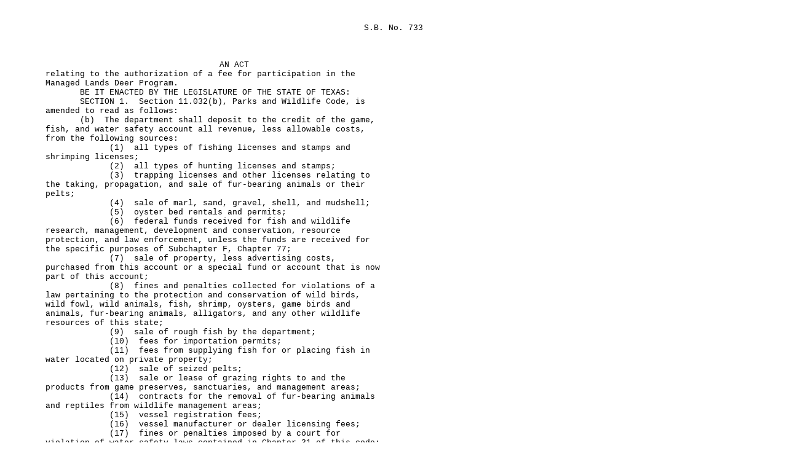

--- FILE ---
content_type: text/html
request_url: https://www.legis.state.tx.us/tlodocs/86R/billtext/html/SB00733F.HTM
body_size: 4053
content:
<html xmlns:xs="http://www.w3.org/2001/XMLSchema" xmlns:fn="http://www.w3.org/2004/07/xpath-functions" xmlns:xdt="http://www.w3.org/2004/07/xpath-datatypes">
  <head>
    <META http-equiv="Content-Type" content="text/html; charset=us-ascii">
    <title>86(R) SB 733 - Enrolled version - Bill Text</title>
    <style type="text/css">td { font-family: Courier, Arial, sans-serif; font-size: 10pt; } table { empty-cells:show; } </style>
  </head>
  <body>
    <table width="680" cellpadding="0" cellspacing="0">
      <tr>
        <td width="65" valign="top">&#xA0;</td>
        <td width="615" valign="top" colspan="2"></td>
      </tr>
      <tr>
        <td colspan="3">&#xA0;</td>
      </tr>
      <tr>
        <td width="65" valign="top">&#xA0;</td>
        <td width="615" valign="top" colspan="2" align="right">S.B.&#xA0;No.&#xA0;733</td>
      </tr>
    </table>
    <table width="680" cellpadding="0" cellspacing="0">
      <tr>
        <td colspan="3">&#xA0;</td>
      </tr>
      <tr>
        <td colspan="3">&#xA0;</td>
      </tr>
      <tr>
        <td colspan="3">&#xA0;</td>
      </tr>
      <tr>
        <td width="65" valign="top">
          <META name="PGLN" contents="1-1">&#xA0;
			</td>
        <td width="615" colspan="2" valign="top" align="center">
          <center>AN ACT</center>
        </td>
      </tr>
      <tr>
        <td width="65" valign="top">
          <META name="PGLN" contents="1-2">&#xA0;
			</td>
        <td width="615" colspan="2" valign="top">relating to the authorization of a fee for participation in the </td>
      </tr>
      <tr>
        <td width="65" valign="top">
          <META name="PGLN" contents="1-3">&#xA0;
			</td>
        <td width="615" colspan="2" valign="top">Managed Lands Deer Program.</td>
      </tr>
      <tr>
        <td width="65" valign="top">
          <META name="PGLN" contents="1-4">&#xA0;
			</td>
        <td width="615" colspan="2" valign="top">&#xA0;&#xA0;&#xA0;&#xA0;&#xA0;&#xA0;&#xA0;BE IT ENACTED BY THE LEGISLATURE OF THE STATE OF TEXAS:</td>
      </tr>
      <tr>
        <td width="65" valign="top">
          <META name="PGLN" contents="1-5">&#xA0;
			</td>
        <td width="615" colspan="2" valign="top">&#xA0;&#xA0;&#xA0;&#xA0;&#xA0;&#xA0;&#xA0;SECTION&#xA0;1.&#xA0;&#xA0;Section 11.032(b), Parks and Wildlife Code, is </td>
      </tr>
      <tr>
        <td width="65" valign="top">
          <META name="PGLN" contents="1-6">&#xA0;
			</td>
        <td width="615" colspan="2" valign="top">amended to read as follows:</td>
      </tr>
      <tr>
        <td width="65" valign="top">
          <META name="PGLN" contents="1-7">&#xA0;
			</td>
        <td width="615" colspan="2" valign="top">&#xA0;&#xA0;&#xA0;&#xA0;&#xA0;&#xA0;&#xA0;(b)&#xA0;&#xA0;The department shall deposit to the credit of the game, </td>
      </tr>
      <tr>
        <td width="65" valign="top">
          <META name="PGLN" contents="1-8">&#xA0;
			</td>
        <td width="615" colspan="2" valign="top">fish, and water safety account all revenue, less allowable costs, </td>
      </tr>
      <tr>
        <td width="65" valign="top">
          <META name="PGLN" contents="1-9">&#xA0;
			</td>
        <td width="615" colspan="2" valign="top">from the following sources:</td>
      </tr>
      <tr>
        <td width="65" valign="top">
          <META name="PGLN" contents="1-10">&#xA0;
			</td>
        <td width="615" colspan="2" valign="top">&#xA0;&#xA0;&#xA0;&#xA0;&#xA0;&#xA0;&#xA0;&#xA0;&#xA0;&#xA0;&#xA0;&#xA0;&#xA0;(1)&#xA0;&#xA0;all types of fishing licenses and stamps and </td>
      </tr>
      <tr>
        <td width="65" valign="top">
          <META name="PGLN" contents="1-11">&#xA0;
			</td>
        <td width="615" colspan="2" valign="top">shrimping licenses;</td>
      </tr>
      <tr>
        <td width="65" valign="top">
          <META name="PGLN" contents="1-12">&#xA0;
			</td>
        <td width="615" colspan="2" valign="top">&#xA0;&#xA0;&#xA0;&#xA0;&#xA0;&#xA0;&#xA0;&#xA0;&#xA0;&#xA0;&#xA0;&#xA0;&#xA0;(2)&#xA0;&#xA0;all types of hunting licenses and stamps;</td>
      </tr>
      <tr>
        <td width="65" valign="top">
          <META name="PGLN" contents="1-13">&#xA0;
			</td>
        <td width="615" colspan="2" valign="top">&#xA0;&#xA0;&#xA0;&#xA0;&#xA0;&#xA0;&#xA0;&#xA0;&#xA0;&#xA0;&#xA0;&#xA0;&#xA0;(3)&#xA0;&#xA0;trapping licenses and other licenses relating to </td>
      </tr>
      <tr>
        <td width="65" valign="top">
          <META name="PGLN" contents="1-14">&#xA0;
			</td>
        <td width="615" colspan="2" valign="top">the taking, propagation, and sale of fur-bearing animals or their </td>
      </tr>
      <tr>
        <td width="65" valign="top">
          <META name="PGLN" contents="1-15">&#xA0;
			</td>
        <td width="615" colspan="2" valign="top">pelts;</td>
      </tr>
      <tr>
        <td width="65" valign="top">
          <META name="PGLN" contents="1-16">&#xA0;
			</td>
        <td width="615" colspan="2" valign="top">&#xA0;&#xA0;&#xA0;&#xA0;&#xA0;&#xA0;&#xA0;&#xA0;&#xA0;&#xA0;&#xA0;&#xA0;&#xA0;(4)&#xA0;&#xA0;sale of marl, sand, gravel, shell, and mudshell;</td>
      </tr>
      <tr>
        <td width="65" valign="top">
          <META name="PGLN" contents="1-17">&#xA0;
			</td>
        <td width="615" colspan="2" valign="top">&#xA0;&#xA0;&#xA0;&#xA0;&#xA0;&#xA0;&#xA0;&#xA0;&#xA0;&#xA0;&#xA0;&#xA0;&#xA0;(5)&#xA0;&#xA0;oyster bed rentals and permits;</td>
      </tr>
      <tr>
        <td width="65" valign="top">
          <META name="PGLN" contents="1-18">&#xA0;
			</td>
        <td width="615" colspan="2" valign="top">&#xA0;&#xA0;&#xA0;&#xA0;&#xA0;&#xA0;&#xA0;&#xA0;&#xA0;&#xA0;&#xA0;&#xA0;&#xA0;(6)&#xA0;&#xA0;federal funds received for fish and wildlife </td>
      </tr>
      <tr>
        <td width="65" valign="top">
          <META name="PGLN" contents="1-19">&#xA0;
			</td>
        <td width="615" colspan="2" valign="top">research, management, development and conservation, resource </td>
      </tr>
      <tr>
        <td width="65" valign="top">
          <META name="PGLN" contents="1-20">&#xA0;
			</td>
        <td width="615" colspan="2" valign="top">protection, and law enforcement, unless the funds are received for </td>
      </tr>
      <tr>
        <td width="65" valign="top">
          <META name="PGLN" contents="1-21">&#xA0;
			</td>
        <td width="615" colspan="2" valign="top">the specific purposes of Subchapter F, Chapter 77;</td>
      </tr>
      <tr>
        <td width="65" valign="top">
          <META name="PGLN" contents="1-22">&#xA0;
			</td>
        <td width="615" colspan="2" valign="top">&#xA0;&#xA0;&#xA0;&#xA0;&#xA0;&#xA0;&#xA0;&#xA0;&#xA0;&#xA0;&#xA0;&#xA0;&#xA0;(7)&#xA0;&#xA0;sale of property, less advertising costs, </td>
      </tr>
      <tr>
        <td width="65" valign="top">
          <META name="PGLN" contents="1-23">&#xA0;
			</td>
        <td width="615" colspan="2" valign="top">purchased from this account or a special fund or account that is now </td>
      </tr>
      <tr>
        <td width="65" valign="top">
          <META name="PGLN" contents="1-24">&#xA0;
			</td>
        <td width="615" colspan="2" valign="top">part of this account;</td>
      </tr>
      <tr>
        <td width="65" valign="top">
          <META name="PGLN" contents="2-1">&#xA0;
			</td>
        <td width="615" colspan="2" valign="top">&#xA0;&#xA0;&#xA0;&#xA0;&#xA0;&#xA0;&#xA0;&#xA0;&#xA0;&#xA0;&#xA0;&#xA0;&#xA0;(8)&#xA0;&#xA0;fines and penalties collected for violations of a </td>
      </tr>
      <tr>
        <td width="65" valign="top">
          <META name="PGLN" contents="2-2">&#xA0;
			</td>
        <td width="615" colspan="2" valign="top">law pertaining to the protection and conservation of wild birds, </td>
      </tr>
      <tr>
        <td width="65" valign="top">
          <META name="PGLN" contents="2-3">&#xA0;
			</td>
        <td width="615" colspan="2" valign="top">wild fowl, wild animals, fish, shrimp, oysters, game birds and </td>
      </tr>
      <tr>
        <td width="65" valign="top">
          <META name="PGLN" contents="2-4">&#xA0;
			</td>
        <td width="615" colspan="2" valign="top">animals, fur-bearing animals, alligators, and any other wildlife </td>
      </tr>
      <tr>
        <td width="65" valign="top">
          <META name="PGLN" contents="2-5">&#xA0;
			</td>
        <td width="615" colspan="2" valign="top">resources of this state;</td>
      </tr>
      <tr>
        <td width="65" valign="top">
          <META name="PGLN" contents="2-6">&#xA0;
			</td>
        <td width="615" colspan="2" valign="top">&#xA0;&#xA0;&#xA0;&#xA0;&#xA0;&#xA0;&#xA0;&#xA0;&#xA0;&#xA0;&#xA0;&#xA0;&#xA0;(9)&#xA0;&#xA0;sale of rough fish by the department;</td>
      </tr>
      <tr>
        <td width="65" valign="top">
          <META name="PGLN" contents="2-7">&#xA0;
			</td>
        <td width="615" colspan="2" valign="top">&#xA0;&#xA0;&#xA0;&#xA0;&#xA0;&#xA0;&#xA0;&#xA0;&#xA0;&#xA0;&#xA0;&#xA0;&#xA0;(10)&#xA0;&#xA0;fees for importation permits;</td>
      </tr>
      <tr>
        <td width="65" valign="top">
          <META name="PGLN" contents="2-8">&#xA0;
			</td>
        <td width="615" colspan="2" valign="top">&#xA0;&#xA0;&#xA0;&#xA0;&#xA0;&#xA0;&#xA0;&#xA0;&#xA0;&#xA0;&#xA0;&#xA0;&#xA0;(11)&#xA0;&#xA0;fees from supplying fish for or placing fish in </td>
      </tr>
      <tr>
        <td width="65" valign="top">
          <META name="PGLN" contents="2-9">&#xA0;
			</td>
        <td width="615" colspan="2" valign="top">water located on private property;</td>
      </tr>
      <tr>
        <td width="65" valign="top">
          <META name="PGLN" contents="2-10">&#xA0;
			</td>
        <td width="615" colspan="2" valign="top">&#xA0;&#xA0;&#xA0;&#xA0;&#xA0;&#xA0;&#xA0;&#xA0;&#xA0;&#xA0;&#xA0;&#xA0;&#xA0;(12)&#xA0;&#xA0;sale of seized pelts;</td>
      </tr>
      <tr>
        <td width="65" valign="top">
          <META name="PGLN" contents="2-11">&#xA0;
			</td>
        <td width="615" colspan="2" valign="top">&#xA0;&#xA0;&#xA0;&#xA0;&#xA0;&#xA0;&#xA0;&#xA0;&#xA0;&#xA0;&#xA0;&#xA0;&#xA0;(13)&#xA0;&#xA0;sale or lease of grazing rights to and the </td>
      </tr>
      <tr>
        <td width="65" valign="top">
          <META name="PGLN" contents="2-12">&#xA0;
			</td>
        <td width="615" colspan="2" valign="top">products from game preserves, sanctuaries, and management areas;</td>
      </tr>
      <tr>
        <td width="65" valign="top">
          <META name="PGLN" contents="2-13">&#xA0;
			</td>
        <td width="615" colspan="2" valign="top">&#xA0;&#xA0;&#xA0;&#xA0;&#xA0;&#xA0;&#xA0;&#xA0;&#xA0;&#xA0;&#xA0;&#xA0;&#xA0;(14)&#xA0;&#xA0;contracts for the removal of fur-bearing animals </td>
      </tr>
      <tr>
        <td width="65" valign="top">
          <META name="PGLN" contents="2-14">&#xA0;
			</td>
        <td width="615" colspan="2" valign="top">and reptiles from wildlife management areas;</td>
      </tr>
      <tr>
        <td width="65" valign="top">
          <META name="PGLN" contents="2-15">&#xA0;
			</td>
        <td width="615" colspan="2" valign="top">&#xA0;&#xA0;&#xA0;&#xA0;&#xA0;&#xA0;&#xA0;&#xA0;&#xA0;&#xA0;&#xA0;&#xA0;&#xA0;(15)&#xA0;&#xA0;vessel registration fees;</td>
      </tr>
      <tr>
        <td width="65" valign="top">
          <META name="PGLN" contents="2-16">&#xA0;
			</td>
        <td width="615" colspan="2" valign="top">&#xA0;&#xA0;&#xA0;&#xA0;&#xA0;&#xA0;&#xA0;&#xA0;&#xA0;&#xA0;&#xA0;&#xA0;&#xA0;(16)&#xA0;&#xA0;vessel manufacturer or dealer licensing fees;</td>
      </tr>
      <tr>
        <td width="65" valign="top">
          <META name="PGLN" contents="2-17">&#xA0;
			</td>
        <td width="615" colspan="2" valign="top">&#xA0;&#xA0;&#xA0;&#xA0;&#xA0;&#xA0;&#xA0;&#xA0;&#xA0;&#xA0;&#xA0;&#xA0;&#xA0;(17)&#xA0;&#xA0;fines or penalties imposed by a court for </td>
      </tr>
      <tr>
        <td width="65" valign="top">
          <META name="PGLN" contents="2-18">&#xA0;
			</td>
        <td width="615" colspan="2" valign="top">violation of water safety laws contained in Chapter 31 of this code;</td>
      </tr>
      <tr>
        <td width="65" valign="top">
          <META name="PGLN" contents="2-19">&#xA0;
			</td>
        <td width="615" colspan="2" valign="top">&#xA0;&#xA0;&#xA0;&#xA0;&#xA0;&#xA0;&#xA0;&#xA0;&#xA0;&#xA0;&#xA0;&#xA0;&#xA0;(18)&#xA0;&#xA0;alligator hunter's or alligator buyer's licenses;</td>
      </tr>
      <tr>
        <td width="65" valign="top">
          <META name="PGLN" contents="2-20">&#xA0;
			</td>
        <td width="615" colspan="2" valign="top">&#xA0;&#xA0;&#xA0;&#xA0;&#xA0;&#xA0;&#xA0;&#xA0;&#xA0;&#xA0;&#xA0;&#xA0;&#xA0;(19)&#xA0;&#xA0;sale of alligators or any part of an alligator by </td>
      </tr>
      <tr>
        <td width="65" valign="top">
          <META name="PGLN" contents="2-21">&#xA0;
			</td>
        <td width="615" colspan="2" valign="top">the department;</td>
      </tr>
      <tr>
        <td width="65" valign="top">
          <META name="PGLN" contents="2-22">&#xA0;
			</td>
        <td width="615" colspan="2" valign="top">&#xA0;&#xA0;&#xA0;&#xA0;&#xA0;&#xA0;&#xA0;&#xA0;&#xA0;&#xA0;&#xA0;&#xA0;&#xA0;(20)&#xA0;&#xA0;fees and revenue collected under Section </td>
      </tr>
      <tr>
        <td width="65" valign="top">
          <META name="PGLN" contents="2-23">&#xA0;
			</td>
        <td width="615" colspan="2" valign="top">11.027(b) or (c) of this code that are associated with the </td>
      </tr>
      <tr>
        <td width="65" valign="top">
          <META name="PGLN" contents="2-24">&#xA0;
			</td>
        <td width="615" colspan="2" valign="top">conservation of fish and wildlife;</td>
      </tr>
      <tr>
        <td width="65" valign="top">
          <META name="PGLN" contents="2-25">&#xA0;
			</td>
        <td width="615" colspan="2" valign="top">&#xA0;&#xA0;&#xA0;&#xA0;&#xA0;&#xA0;&#xA0;&#xA0;&#xA0;&#xA0;&#xA0;&#xA0;&#xA0;(21)&#xA0;&#xA0;any other source provided by law; [<s>and</s>]</td>
      </tr>
      <tr>
        <td width="65" valign="top">
          <META name="PGLN" contents="2-26">&#xA0;
			</td>
        <td width="615" colspan="2" valign="top">&#xA0;&#xA0;&#xA0;&#xA0;&#xA0;&#xA0;&#xA0;&#xA0;&#xA0;&#xA0;&#xA0;&#xA0;&#xA0;(22)&#xA0;&#xA0;vessel and outboard motor titling fees<u>; and</u></td>
      </tr>
      <tr>
        <td width="65" valign="top">
          <META name="PGLN" contents="2-27">&#xA0;
			</td>
        <td width="615" colspan="2" valign="top">&#xA0;&#xA0;&#xA0;&#xA0;&#xA0;&#xA0;&#xA0;&#xA0;&#xA0;&#xA0;&#xA0;&#xA0;&#xA0;<u>(23)</u><u>&#xA0;</u><u>&#xA0;</u><u>participation fees collected under Section </u></td>
      </tr>
      <tr>
        <td width="65" valign="top">
          <META name="PGLN" contents="3-1">&#xA0;
			</td>
        <td width="615" colspan="2" valign="top"><u>43.976</u>.</td>
      </tr>
      <tr>
        <td width="65" valign="top">
          <META name="PGLN" contents="3-2">&#xA0;
			</td>
        <td width="615" colspan="2" valign="top">&#xA0;&#xA0;&#xA0;&#xA0;&#xA0;&#xA0;&#xA0;SECTION&#xA0;2.&#xA0;&#xA0;Chapter 43, Parks and Wildlife Code, is amended </td>
      </tr>
      <tr>
        <td width="65" valign="top">
          <META name="PGLN" contents="3-3">&#xA0;
			</td>
        <td width="615" colspan="2" valign="top">by adding Subchapter Y to read as follows:</td>
      </tr>
      <tr>
        <td width="65" valign="top">
          <META name="PGLN" contents="3-4">&#xA0;
			</td>
        <td width="615" colspan="2" valign="top" align="center"><u>SUBCHAPTER Y. </u><u>&#xA0;</u><u>MANAGED LANDS DEER PROGRAM</u></td>
      </tr>
      <tr>
        <td width="65" valign="top">
          <META name="PGLN" contents="3-5">&#xA0;
			</td>
        <td width="615" colspan="2" valign="top">&#xA0;&#xA0;&#xA0;&#xA0;&#xA0;&#xA0;&#xA0;<u>Sec.</u><u>&#xA0;</u><u>43.975.</u><u>&#xA0;</u><u>&#xA0;</u><u>DEFINITION.  In this subchapter, "program" </u></td>
      </tr>
      <tr>
        <td width="65" valign="top">
          <META name="PGLN" contents="3-6">&#xA0;
			</td>
        <td width="615" colspan="2" valign="top"><u>means the Managed Lands Deer Program described by 31 T.A.C. Section </u></td>
      </tr>
      <tr>
        <td width="65" valign="top">
          <META name="PGLN" contents="3-7">&#xA0;
			</td>
        <td width="615" colspan="2" valign="top"><u>65.29, or a successor to that program.</u></td>
      </tr>
      <tr>
        <td width="65" valign="top">
          <META name="PGLN" contents="3-8">&#xA0;
			</td>
        <td width="615" colspan="2" valign="top">&#xA0;&#xA0;&#xA0;&#xA0;&#xA0;&#xA0;&#xA0;<u>Sec.</u><u>&#xA0;</u><u>43.976.</u><u>&#xA0;</u><u>&#xA0;</u><u>PROGRAM PARTICIPATION FEE.  (a)</u><u>&#xA0;</u><u>&#xA0;</u><u>The </u></td>
      </tr>
      <tr>
        <td width="65" valign="top">
          <META name="PGLN" contents="3-9">&#xA0;
			</td>
        <td width="615" colspan="2" valign="top"><u>commission by rule may impose a fee for participation in the </u></td>
      </tr>
      <tr>
        <td width="65" valign="top">
          <META name="PGLN" contents="3-10">&#xA0;
			</td>
        <td width="615" colspan="2" valign="top"><u>program. </u><u>&#xA0;</u><u>Section 2001.0045, Government Code, does not apply to a </u></td>
      </tr>
      <tr>
        <td width="65" valign="top">
          <META name="PGLN" contents="3-11">&#xA0;
			</td>
        <td width="615" colspan="2" valign="top"><u>rule adopted under this section.</u></td>
      </tr>
      <tr>
        <td width="65" valign="top">
          <META name="PGLN" contents="3-12">&#xA0;
			</td>
        <td width="615" colspan="2" valign="top">&#xA0;&#xA0;&#xA0;&#xA0;&#xA0;&#xA0;&#xA0;<u>(b)</u><u>&#xA0;</u><u>&#xA0;</u><u>The commission shall remit a fee collected under </u></td>
      </tr>
      <tr>
        <td width="65" valign="top">
          <META name="PGLN" contents="3-13">&#xA0;
			</td>
        <td width="615" colspan="2" valign="top"><u>Subsection (a) to the comptroller for deposit to the credit of the </u></td>
      </tr>
      <tr>
        <td width="65" valign="top">
          <META name="PGLN" contents="3-14">&#xA0;
			</td>
        <td width="615" colspan="2" valign="top"><u>game, fish, and water safety account.</u></td>
      </tr>
      <tr>
        <td width="65" valign="top">
          <META name="PGLN" contents="3-15">&#xA0;
			</td>
        <td width="615" colspan="2" valign="top">&#xA0;&#xA0;&#xA0;&#xA0;&#xA0;&#xA0;&#xA0;<u>Sec.</u><u>&#xA0;</u><u>43.977.</u><u>&#xA0;</u><u>&#xA0;</u><u>RULES. </u><u>&#xA0;</u><u>The commission shall adopt rules </u></td>
      </tr>
      <tr>
        <td width="65" valign="top">
          <META name="PGLN" contents="3-16">&#xA0;
			</td>
        <td width="615" colspan="2" valign="top"><u>required to implement the program.</u></td>
      </tr>
      <tr>
        <td width="65" valign="top">
          <META name="PGLN" contents="3-17">&#xA0;
			</td>
        <td width="615" colspan="2" valign="top">&#xA0;&#xA0;&#xA0;&#xA0;&#xA0;&#xA0;&#xA0;SECTION&#xA0;3.&#xA0;&#xA0;This Act takes effect immediately if it receives </td>
      </tr>
      <tr>
        <td width="65" valign="top">
          <META name="PGLN" contents="3-18">&#xA0;
			</td>
        <td width="615" colspan="2" valign="top">a vote of two-thirds of all the members elected to each house, as </td>
      </tr>
      <tr>
        <td width="65" valign="top">
          <META name="PGLN" contents="3-19">&#xA0;
			</td>
        <td width="615" colspan="2" valign="top">provided by Section 39, Article III, Texas Constitution.&#xA0;&#xA0;If this </td>
      </tr>
      <tr>
        <td width="65" valign="top">
          <META name="PGLN" contents="3-20">&#xA0;
			</td>
        <td width="615" colspan="2" valign="top">Act does not receive the vote necessary for immediate effect, this </td>
      </tr>
      <tr>
        <td width="65" valign="top">
          <META name="PGLN" contents="">&#xA0;		
			</td>
        <td width="615" colspan="2" valign="top">Act takes effect September 1, 2019.</td>
      </tr>
      <tr>
        <td width="65" valign="top">
          <META name="PGLN" contents="">&#xA0;		
			</td>
        <td width="615" colspan="2" valign="top"></td>
      </tr>
      <tr>
        <td width="65" valign="top">
          <META name="PGLN" contents="">&#xA0;		
			</td>
        <td width="615" colspan="2" valign="top"></td>
      </tr>
      <tr>
        <td width="65" valign="top">
          <META name="PGLN" contents="">&#xA0;		
			</td>
        <td width="615" colspan="2" valign="top"></td>
      </tr>
      <tr>
        <td colspan="3">&#xA0;</td>
      </tr>
      <tr>
        <td colspan="3">&#xA0;</td>
      </tr>
      <tr>
        <td colspan="3">&#xA0;</td>
      </tr>
      <tr>
        <td width="65" valign="top">&#xA0;</td>
        <td width="300" valign="top">______________________________</td>
        <td width="300" valign="top" align="right">______________________________</td>
      </tr>
      <tr>
        <td width="65" valign="top">&#xA0;</td>
        <td width="300" valign="top">&#xA0;&#xA0;&#xA0;President of the Senate</td>
        <td width="300" valign="top" align="right">Speaker of the House&#xA0;&#xA0;&#xA0;&#xA0;&#xA0;</td>
      </tr>
      <tr>
        <td colspan="3">&#xA0;</td>
      </tr>
      <tr>
        <td width="65" valign="top">
          <META name="PGLN" contents="">&#xA0;		
			</td>
        <td width="615" colspan="2" valign="top">&#xA0;&#xA0;&#xA0;&#xA0;&#xA0;&#xA0;&#xA0;I hereby certify that S.B.&#xA0;No.&#xA0;733 passed the Senate on </td>
      </tr>
      <tr>
        <td width="65" valign="top">
          <META name="PGLN" contents="">&#xA0;		
			</td>
        <td width="615" colspan="2" valign="top">April&#xA0;9,&#xA0;2019, by the following vote:&#xA0;&#xA0;Yeas&#xA0;31, Nays&#xA0;0.</td>
      </tr>
      <tr>
        <td width="65" valign="top">
          <META name="PGLN" contents="">&#xA0;		
			</td>
        <td width="615" colspan="2" valign="top"></td>
      </tr>
      <tr>
        <td colspan="3">&#xA0;</td>
      </tr>
      <tr>
        <td width="65" valign="top">&#xA0;</td>
        <td width="615" colspan="2" valign="top" align="right">______________________________</td>
      </tr>
      <tr>
        <td width="65" valign="top">&#xA0;</td>
        <td width="615" colspan="2" valign="top" align="right">Secretary of the Senate&#xA0;&#xA0;&#xA0;&#xA0;</td>
      </tr>
      <tr>
        <td colspan="3">&#xA0;</td>
      </tr>
      <tr>
        <td width="65" valign="top">
          <META name="PGLN" contents="">&#xA0;		
			</td>
        <td width="615" colspan="2" valign="top">&#xA0;&#xA0;&#xA0;&#xA0;&#xA0;&#xA0;&#xA0;I hereby certify that S.B.&#xA0;No.&#xA0;733 passed the House on </td>
      </tr>
      <tr>
        <td width="65" valign="top">
          <META name="PGLN" contents="">&#xA0;		
			</td>
        <td width="615" colspan="2" valign="top">May&#xA0;17,&#xA0;2019, by the following vote:&#xA0;&#xA0;Yeas&#xA0;140, Nays&#xA0;6, one </td>
      </tr>
      <tr>
        <td width="65" valign="top">
          <META name="PGLN" contents="">&#xA0;		
			</td>
        <td width="615" colspan="2" valign="top">present not voting.</td>
      </tr>
      <tr>
        <td width="65" valign="top">
          <META name="PGLN" contents="">&#xA0;		
			</td>
        <td width="615" colspan="2" valign="top"></td>
      </tr>
      <tr>
        <td colspan="3">&#xA0;</td>
      </tr>
      <tr>
        <td width="65" valign="top">&#xA0;</td>
        <td width="615" colspan="2" valign="top" align="right">______________________________</td>
      </tr>
      <tr>
        <td width="65" valign="top">&#xA0;</td>
        <td width="615" colspan="2" valign="top" align="right">Chief Clerk of the House&#xA0;&#xA0;&#xA0;</td>
      </tr>
      <tr>
        <td colspan="3">&#xA0;</td>
      </tr>
      <tr>
        <td width="65" valign="top">
          <META name="PGLN" contents="">&#xA0;		
			</td>
        <td width="615" colspan="2" valign="top"></td>
      </tr>
      <tr>
        <td colspan="3">&#xA0;</td>
      </tr>
      <tr>
        <td width="65" valign="top">
          <META name="PGLN" contents="">&#xA0;		
			</td>
        <td width="615" colspan="2" valign="top">Approved:</td>
      </tr>
      <tr>
        <td width="65" valign="top">
          <META name="PGLN" contents="">&#xA0;		
			</td>
        <td width="615" colspan="2" valign="top"></td>
      </tr>
      <tr>
        <td width="65" valign="top">
          <META name="PGLN" contents="">&#xA0;		
			</td>
        <td width="615" colspan="2" valign="top">______________________________&#xA0;</td>
      </tr>
      <tr>
        <td width="65" valign="top">
          <META name="PGLN" contents="">&#xA0;		
			</td>
        <td width="615" colspan="2" valign="top">&#xA0;&#xA0;&#xA0;&#xA0;&#xA0;&#xA0;&#xA0;&#xA0;&#xA0;&#xA0;&#xA0;&#xA0;Date</td>
      </tr>
      <tr>
        <td width="65" valign="top">
          <META name="PGLN" contents="">&#xA0;		
			</td>
        <td width="615" colspan="2" valign="top"></td>
      </tr>
      <tr>
        <td width="65" valign="top">
          <META name="PGLN" contents="">&#xA0;		
			</td>
        <td width="615" colspan="2" valign="top"></td>
      </tr>
      <tr>
        <td width="65" valign="top">
          <META name="PGLN" contents="">&#xA0;		
			</td>
        <td width="615" colspan="2" valign="top">______________________________&#xA0;</td>
      </tr>
      <tr>
        <td width="65" valign="top">
          <META name="PGLN" contents="">&#xA0;		
			</td>
        <td width="615" colspan="2" valign="top">&#xA0;&#xA0;&#xA0;&#xA0;&#xA0;&#xA0;&#xA0;&#xA0;&#xA0;&#xA0;Governor</td>
      </tr>
    </table>
  </body>
</html>